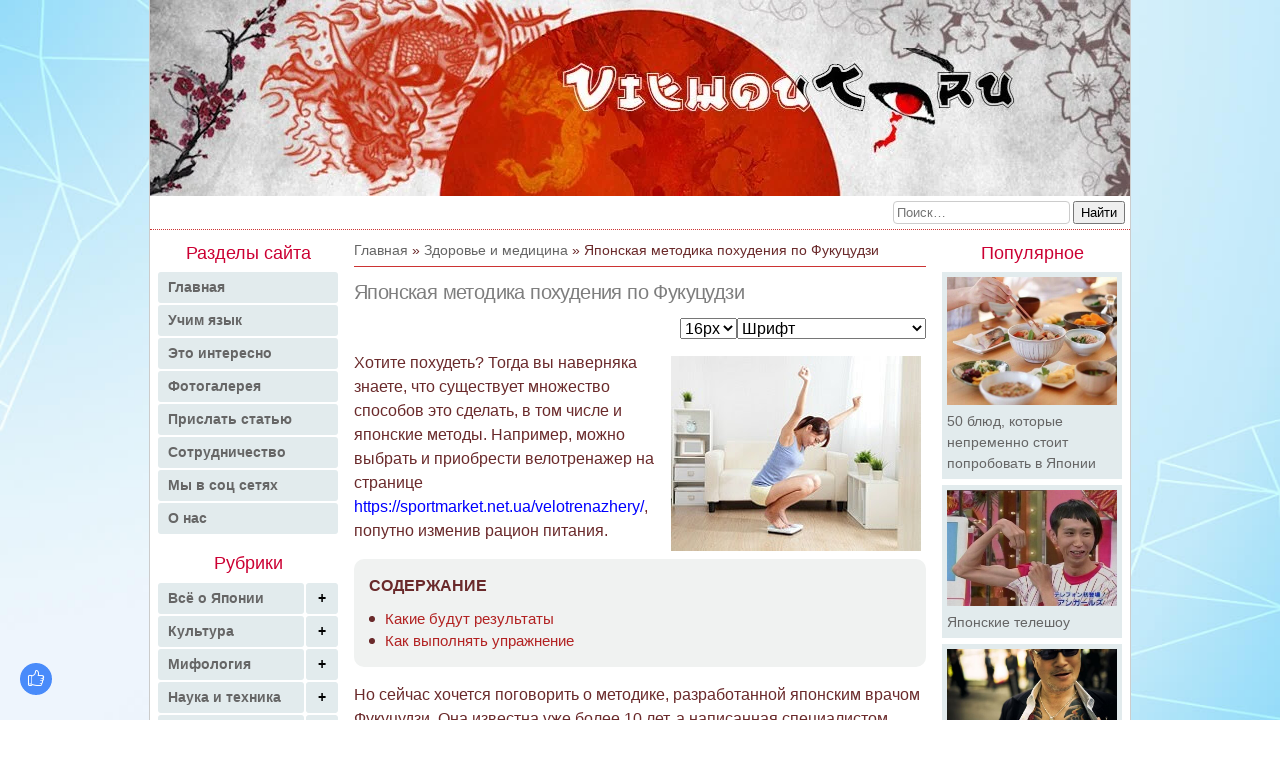

--- FILE ---
content_type: text/html; charset=UTF-8
request_url: https://viewout.ru/slimming_fukutsuji
body_size: 10176
content:
<!DOCTYPE html>
<html lang="ru">
 <head prefix="og: https://ogp.me/ns# article: https://ogp.me/ns/article#">
 <meta charset="UTF-8">
 <meta name="viewport" content="width=device-width, initial-scale=1">
 <title>Методика японского доктора Фукуцудзи для похудения</title>
 <meta name="description" content="Выполняя упражнение согласно методики японского доктора Фукуцудзи, в первую очередь результаты будут заметны в области живота и бедер. Кроме того, методика положительно влияет на осанку.">
 <meta name="keywords" content="Фукуцудзи, похудение, метод Фукуцудзи, здоровье">
 
 <link type="text/css" rel="stylesheet" href="/_st/my.css" />
 <link rel="stylesheet" href="/css/lazyYoutube.min.css">
 
	<link rel="stylesheet" href="/.s/src/base.min.css" />
	<link rel="stylesheet" href="/.s/src/layer7.min.css" />

	<script src="/.s/src/jquery-1.12.4.min.js"></script>
	
	<script src="/.s/src/uwnd.min.js?v=271722"></script>
	<link rel="stylesheet" href="/.s/src/ulightbox/ulightbox.min.css" />
	<script src="/.s/src/ulightbox/ulightbox.min.js"></script>
	<script>
/* --- UCOZ-JS-DATA --- */
window.uCoz = {"uLightboxType":1,"site":{"id":"6viewout","domain":"viewout.ru","host":"viewout.clan.su"},"country":"US","module":"news","language":"ru","ssid":"475134532754714133404","sign":{"5255":"Помощник","3125":"Закрыть","7253":"Начать слайд-шоу","7254":"Изменить размер","7251":"Запрошенный контент не может быть загружен. Пожалуйста, попробуйте позже.","5458":"Следующий","7287":"Перейти на страницу с фотографией.","7252":"Предыдущий"},"layerType":7};
/* --- UCOZ-JS-CODE --- */

		function eRateEntry(select, id, a = 65, mod = 'news', mark = +select.value, path = '', ajax, soc) {
			if (mod == 'shop') { path = `/${ id }/edit`; ajax = 2; }
			( !!select ? confirm(select.selectedOptions[0].textContent.trim() + '?') : true )
			&& _uPostForm('', { type:'POST', url:'/' + mod + path, data:{ a, id, mark, mod, ajax, ...soc } });
		}

		function updateRateControls(id, newRate) {
			let entryItem = self['entryID' + id] || self['comEnt' + id];
			let rateWrapper = entryItem.querySelector('.u-rate-wrapper');
			if (rateWrapper && newRate) rateWrapper.innerHTML = newRate;
			if (entryItem) entryItem.querySelectorAll('.u-rate-btn').forEach(btn => btn.remove())
		}
$(function() {
		$('#fCode').on('keyup', function(event) {
			try {checkSecure(); } catch(e) {}
		});
	});
	
function loginPopupForm(params = {}) { new _uWnd('LF', ' ', -250, -100, { closeonesc:1, resize:1 }, { url:'/index/40' + (params.urlParams ? '?'+params.urlParams : '') }) }
/* --- UCOZ-JS-END --- */
</script>

	<style>.UhideBlock{display:none; }</style>
	<script type="text/javascript">new Image().src = "//counter.yadro.ru/hit;noadsru?r"+escape(document.referrer)+(screen&&";s"+screen.width+"*"+screen.height+"*"+(screen.colorDepth||screen.pixelDepth))+";u"+escape(document.URL)+";"+Date.now();</script>
</head>
 <body>
 <script> document.oncopy = function () { var bodyElement = document.body; var selection = getSelection(); var href = document.location.href; var copyright = "<br><br>Источник: <a href='"+ href +"'>" + href + "</a>"; var text = selection + copyright; var divElement = document.createElement('div'); divElement.style.position = 'absolute'; divElement.style.left = '-99999px'; divElement.innerHTML = text; bodyElement.appendChild(divElement); selection.selectAllChildren(divElement); setTimeout(function() { bodyElement.removeChild(divElement); }, 0); }; </script>
 
 <svg style="display: none"><symbol id="icon-chevron-up" viewBox="0 0 28 28"><path d="M26.297 20.797l-2.594 2.578c-0.391 0.391-1.016 0.391-1.406 0l-8.297-8.297-8.297 8.297c-0.391 0.391-1.016 0.391-1.406 0l-2.594-2.578c-0.391-0.391-0.391-1.031 0-1.422l11.594-11.578c0.391-0.391 1.016-0.391 1.406 0l11.594 11.578c0.391 0.391 0.391 1.031 0 1.422z"></path></symbol></svg>
 <div class="container">
 <!--U1AHEADER1Z--><header>
 <a class="header" href="/">
 <picture>
 <source type="image/webp" 
 srcset="/img/header-480.webp 480w, /img/header-576.webp 576w, /img/header-768.webp 768w, /img/header-980.webp 980w"
 sizes="(max-width: 480px) 480px, (max-width: 576px) 576px, (max-width: 768px) 768px, 980px">
 <img class="header__logo"
 srcset="/img/header-480.jpg 480w, /img/header-576.jpg 576w, /img/header-768.jpg 768w, /img/header-980.jpg 980w"
 sizes="(max-width: 480px) 480px, (max-width: 576px) 576px, (max-width: 768px) 768px, 980px"
 src="/img/header-980.jpg" alt="viewout.ru">
 </picture>
 </a>
 <form onsubmit="this.sfSbm.disabled=true" method="get" action="/search/" class="search">
 <input name="q" maxlength="30" type="search" placeholder="Поиск&hellip;">
 <button name="sfSbm" type="submit">Найти</button>
 </form>
 <button class="nav-toggle" type="button">
Навигация
 <svg class="nav-toggle__icon icon"><use xlink:href="/img/icons.svg#icon-menu"></use></svg>
 </button>
 </header><!--/U1AHEADER1Z-->
 <div class="content">
 <main class="main">
 <ol itemscope itemtype="http://schema.org/BreadcrumbList" class="breadcrumbs">
 <li itemscope itemprop="itemListElement" itemtype="http://schema.org/ListItem">
 <a href="/" itemprop="item"><span itemprop="name">Главная</span></a>
 <meta itemprop="position" content="1">
 </li>
 <li itemscope itemprop="itemListElement" itemtype="http://schema.org/ListItem">
 <a itemprop="item" href="/news_health"><span itemprop="name">Здоровье и медицина</span></a>
 <meta itemprop="position" content="2">
 </li>
 <li>Японская методика похудения по Фукуцудзи</li>
 </ol>
 <div align="center">

<script>
window.yaContextCb.push(()=>{
 Ya.Context.AdvManager.render({
 "blockId": "R-A-672418-20",
 "renderTo": "yandex_rtb_R-A-672418-20"
 })
})
</script>
 </div>
 <article class="entry-post">
 <h1>Японская методика похудения по Фукуцудзи</h1>
 <div id="font-picker" class="font-picker"></div>
 
 <div class="entry-message"><p><span style="font-size:16px;"><img alt="Японская методика похудения по Фукуцудзи" src="/0003/slimming_fukutsuji_2018.jpg" style="margin: 5px; float: right; width: 250px; height: 195px;" />Хотите похудеть? Тогда вы наверняка знаете, что существует множество способов это сделать, в том числе и японские методы. Например, можно выбрать и приобрести велотренажер на странице <a href="https://sportmarket.net.ua/velotrenazhery/"><span style="color: rgb(0, 0, 255);">https://sportmarket.net.ua/velotrenazhery/</span></a>, попутно изменив рацион питания.</span></p>

<p><span style="font-size:16px;">Но сейчас хочется поговорить о методике, разработанной японским врачом Фукуцудзи. Она известна уже более 10 лет, а написанная специалистом книга стала бестселлером в Стране восходящего солнца. Главной особенностью данной методики является тот факт, что она позволяет похудеть, не вставая с места, причем в прямом смысле этого слова.</span></p>

<h2>Какие будут результаты</h2>

<p><span style="font-size:16px;">В первую очередь влияние будет заметно в области живота и бедер. Кроме того, методика положительно влияет на осанку. Это очень важно в условиях современного мира, где среднестатистический человек вынужден проводить солидную часть дня в сидячем положении.</span></p>

<p style="text-align: center;"><span style="font-size:16px;"><img alt="Японская методика похудения по Фукуцудзи" src="/0003/valik_pod_spinu.jpg" style="margin: 5px; width: 500px; height: 250px;" /></span></p>

<h2>Как выполнять упражнение</h2>

<p><span style="font-size:16px;">Для начала занятий вам не понадобится куда-то идти или ехать. Достаточно лечь на жесткую поверхность, то есть, на пол в любой из комнат своего жилища. </span></p>

<p><span style="font-size:16px;">Поверхность получилась слишком жесткой? В таком случае воспользуйтесь гимнастическим ковриком, который можно найти в любом магазине спортивного инвентаря.</span></p>

<p><span style="font-size:16px;">А вот последовательность выполнения упражнения, лежащего в основе методики доктора Фукуцудзи:</span></p>

<ol>
 <li><span style="font-size:16px;">Скатайте валик из полотенца (диаметр валика должен быть равен примерно 10 сантиметрам) и положите его под спину точно под пупком. Правильное расположение валика очень важно &ndash; без этого упражнение не будет настолько эффективным.</span></li>
 <li><span style="font-size:16px;">Расположите ноги так, чтобы пятки находились в 20 сантиметрах друг от друга, а большие пальцы соприкасались.</span></li>
 <li><span style="font-size:16px;">Вытяните руки вверх, расположив их ладонями вниз, и соедините мизинцы, как ранее сделали это с большими пальцами на ногах.</span></li>
 <li><span style="font-size:16px;">Находитесь в таком положении 5 минут. Можете завести таймер и включить музыку (отдавайте предпочтение классике или просто композициям со спокойным темпом).</span></li>
 <li><span style="font-size:16px;">Повернитесь на бок и аккуратно вставайте. Ни в коем случае не вскакивайте с места, как только услышите таймер &ndash; вы можете повредить мышцы.</span></li>
</ol>

<p><span style="font-size:16px;">Несмотря на кажущуюся простоту упражнения, выдержать первые 5 минут может быть достаточно затруднительно. Но если вы справитесь с желанием все бросить, в дальнейшем результаты будут становиться все лучше и лучше (появятся силы на несколько подходов), а тело придет в форму.</span></p>

<p><span style="font-size:16px;"><img alt="Методика японского доктора Фукуцудзи для похудения" src="/0003/metodika_japonskogo_doktora_fukucudzi_dlja_pokhude.jpg" style="margin: 5px; width: 100%;" /></span></p>

<p><span style="font-size:16px;">Упражнение, к слову, можно выполнять как утром, так и вечером. Все зависит от вашего графика и сформировавшихся привычек.</span></p>

<p><span style="font-size:16px;">Будьте здоровы и счастливы!</span></p>

<iframe width="100%" height="420" src="https://www.youtube.com/embed/Vx1dCtIj3Fo" title="Метод Фукуцудзи" frameborder="0" allow="accelerometer; autoplay; clipboard-write; encrypted-media; gyroscope; picture-in-picture" allowfullscreen></iframe>

<p><a href="http://viewout.ru/news/aromaterapija_v_japonii/2016-08-19-1788">&lt;Ароматерапия в Японии</a></p>

<p style="text-align: right;"><a href="http://viewout.ru/dentistry-in-japan">Стоматологическое лечение в Японии&gt;</a></p></div>
 <script src="/js/font-picker.js"></script>
 
 <div id="material-nav">
<div><li class="uRelatedEntry"><a href="/news/aromaterapija_v_japonii/2016-08-19-1788">Ароматерапия в Японии</a></li></div>
<div><li class="uRelatedEntry"><a href="/dentistry-in-japan">Стоматологическое лечение в Японии</a></li></div>
</div>
 
 <footer class="post-details">
 <ul class="details-list">
 
 
 <li>Добавлено: 12.04.2018</li>
 <li>Автор: <a rel="nofollow" href="/index/8-323">Tengu</a> </li>
 <li>Просмотров: 3380</li>
 <li>Теги: <noindex><a href="/search/%D0%BF%D0%BE%D1%85%D1%83%D0%B4%D0%B5%D0%BD%D0%B8%D0%B5/" rel="nofollow" class="eTag">похудение</a>, <a href="/search/%D0%B7%D0%B4%D0%BE%D1%80%D0%BE%D0%B2%D1%8C%D0%B5/" rel="nofollow" class="eTag">здоровье</a>, <a href="/search/%D0%A4%D1%83%D0%BA%D1%83%D1%86%D1%83%D0%B4%D0%B7%D0%B8/" rel="nofollow" class="eTag">Фукуцудзи</a>, <a href="/search/%D0%BC%D0%B5%D1%82%D0%BE%D0%B4%20%D0%A4%D1%83%D0%BA%D1%83%D1%86%D1%83%D0%B4%D0%B7%D0%B8/" rel="nofollow" class="eTag">метод Фукуцудзи</a></noindex></li>
 </ul>
 </footer>
 </article>
 

 <section class="related-entries">
 
 <p class="ob-title">&nbsp;Другие статьи по теме:</p>
 <ul class="uRelatedEntries"><li class="uRelatedEntry"><a href="/news/japan_glass/2012-04-22-58">Худейте с помощью новых японских очков</a></li><li class="uRelatedEntry"><a href="/news/sekret_vostoka/2013-08-06-500">Секрет Востока</a></li><li class="uRelatedEntry"><a href="/news/japonskaja_dieta_khudejte_pravilno/2014-06-12-989">Японская диета – худейте правильно</a></li><li class="uRelatedEntry"><a href="/news/eshhe_5_minutochek/2014-07-09-1025">Еще 5 минуточек</a></li><li class="uRelatedEntry"><a href="/news/v_chem_sekret_japonskogo_dolgoletija/2014-09-10-1104">В чем секрет японского долголетия?</a></li></ul>
 </section>
<!-- uSocial -->
<script async src="https://usocial.pro/usocial/usocial.js?uid=164e5b0893f58679&v=6.1.5" data-script="usocial" charset="utf-8"></script>
<div class="uSocial-Share" data-pid="4ded8242440f0ecfdbcf3a1bab21a54c" data-type="share" data-options="round-rect,style1,default,left,slide-up,size32,eachCounter1,eachCounter-right,counter1,counter-after,mobile_position_right" data-social="vk,ok,pinterest,telegram,wa,print,bookmarks,mail,tumblr"></div>
<!-- /uSocial -->
 

<script>
window.yaContextCb.push(()=>{
 Ya.Context.AdvManager.render({
 "blockId": "R-A-672418-18",
 "renderTo": "yandex_rtb_R-A-672418-18",
 "type": "feed"
 })
})
</script>

 </main>
 <!--U1CLEFTER1Z--><aside class="sidebar sidebar-left">
 <div class="site-nav">
 <button class="site-nav__close" type="button">
 <svg class="icon"><use xlink:href="/img/icons.svg#icon-cross"></use></svg>
 </button>
 <div class="site-nav__inner">
 <div class="widget">
 <p class="widget-title">Разделы сайта</p>
 <nav>
 <ul class="nav main-nav">
 <li class="nav__item"><a class="nav__link" href="/">Главная</a></li>
 <li class="nav__item"><a class="nav__link" href="/publ/">Учим язык</a></li>
 <li class="nav__item"><a class="nav__link" href="/load/">Это интересно</a></li>
 <li class="nav__item"><a class="nav__link" href="/photo/">Фотогалерея</a></li>
 <li class="nav__item"><a class="nav__link" href="/prislat-statyu-ili-vopros">Прислать статью</a></li>
 <li class="nav__item"><a class="nav__link" href="/reklama">Сотрудничество</a></li>
 <li class="nav__item"><a class="nav__link" href="/my-v-socsetyax">Мы в соц сетях</a></li>
 <li class="nav__item"><a class="nav__link" href="/o-nas">О нас</a></li>
 </ul>
 </nav>
 </div>
 
 
 <div class="widget">
 <p class="widget-title">Рубрики</p>
 <nav>
 <ul class="nav cat-nav">
 <li class="nav__item">
 <button class="nav__dropdown" type="button"></button>
 <a class="nav__link" href="/news/japan/1-0-2">Всё о Японии</a>
 <ul class="nav__subnav">
 <li class="nav__item"><a class="nav__link" href="/news/dom_i_byt/1-0-27">Дом и быт</a></li>
 <li class="nav__item"><a class="nav__link" href="/news/zhivotnye/1-0-26">Животные</a></li>
 <li class="nav__item"><a class="nav__link" href="/made-in-japan">Сделано в Японии</a></li>
 <li class="nav__item"><a class="nav__link" href="/news/japonskoe_video/1-0-5">Видеоматериалы</a></li>
 <li class="nav__item"><a class="nav__link" href="/news/fotografii/1-0-7">Фотографии</a></li>
 </ul>
 </li>
 <li class="nav__item">
 <button class="nav__dropdown" type="button"></button>
 <a class="nav__link" href="/news/kultura/1-0-24">Культура</a>
 <ul class="nav__subnav">
 <li class="nav__item"><a class="nav__link" href="/news/anime/1-0-6">Аниме</a></li>
 <li class="nav__item"><a class="nav__link" href="/news/manga/1-0-9">Манга</a></li>
 <li class="nav__item"><a class="nav__link" href="/cosplay">Косплей</a></li>
 <li class="nav__item"><a class="nav__link" href="/news/filmy/1-0-15">Кинематограф</a></li>
 <li class="nav__item">
 <button class="nav__dropdown" type="button"></button>
 <a class="nav__link" href="/news/music/1-0-10">Музыка</a>
 <ul class="nav__subnav">
 <li class="nav__item"><a class="nav__link" href="/news/vocaloid/1-0-12">Вокалоиды</a></li>
 </ul>
 </li>
 <li class="nav__item"><a class="nav__link" href="/news/iskusstvo_tatu/1-0-28">Искусство тату</a></li>
 <li class="nav__item"><a class="nav__link" href="/news/nehckeh/1-0-3">Нэцкэ</a></li>
 </ul>
 </li>
 <li class="nav__item">
 <button class="nav__dropdown" type="button"></button>
 <a class="nav__link" href="/news/mifologija/1-0-29">Мифология</a>
 <ul class="nav__subnav">
 <li class="nav__item"><a class="nav__link" href="/news/gorodskie_legendy/1-0-30">Городские легенды</a></li>
 </ul>
 </li>
 <li class="nav__item">
 <button class="nav__dropdown" type="button"></button>
 <a class="nav__link" href="/news/nauka_i_tekhnika/1-0-21">Наука и техника</a>
 <ul class="nav__subnav">
 <li class="nav__item"><a class="nav__link" href="/news/avtomobili/1-0-19">Авто и мото</a></li>
 </ul>
 </li>
 <li class="nav__item">
 <button class="nav__dropdown" type="button"></button>
 <a class="nav__link" href="/news/novosti_iz_japonii/1-0-4">Новости Японии</a>
 <ul class="nav__subnav">
 <li class="nav__item"><a class="nav__link" href="/news/japonija_rossija/1-0-18">Япония-Россия</a></li>
 </ul>
 </li>
 <li class="nav__item">
 <button class="nav__dropdown" type="button"></button>
 <a class="nav__link" href="/news/obshhestvo/1-0-23">Общество и люди</a>
 <ul class="nav__subnav">
 <li class="nav__item"><a class="nav__link" href="/news/izvestnye_japoncy/1-0-16">Известные японцы</a></li>
 <li class="nav__item"><a class="nav__link" href="/news_health">Здоровье и медицина</a></li>
 <li class="nav__item"><a class="nav__link" href="/news/obychai_i_tradicii/1-0-22">Традиции</a></li>
 <li class="nav__item"><a class="nav__link" href="/news/jakudza/1-0-17">Якудза</a></li>
 </ul>
 </li>
 <li class="nav__item"><a class="nav__link" href="/news/put_voina/1-0-31">Путь воина</a></li>
 <li class="nav__item">
 <button class="nav__dropdown" type="button"></button>
 <a class="nav__link" href="/news/sport/1-0-33">Спорт</a>
 <ul class="nav__subnav">
 <li class="nav__item"><a class="nav__link" href="/news/martial_arts/1-0-13">Единоборства</a></li>
 </ul>
 </li>
 <li class="nav__item">
 <button class="nav__dropdown" type="button"></button>
 <a class="nav__link" href="/news/razvlechenija_i_khobbi/1-0-25">Досуг</a>
 <ul class="nav__subnav">
 <li class="nav__item"><a class="nav__link" href="/news/japan_games/1-0-8">Игры от японцев</a></li>
 </ul>
 </li>
 <li class="nav__item"><a class="nav__link" href="/news/pamjatka_turista/1-0-14">Памятка туриста</a></li>
 <li class="nav__item"><a class="nav__link" href="/news/japonskaja_kukhnja/1-0-20">Японская кухня</a></li>
 <li class="nav__item">
 <button class="nav__dropdown" type="button"></button>
 <a class="nav__link" href="/news/cite_news/1-0-1">Новости сайта</a>
 <ul class="nav__subnav">
 <li class="nav__item"><a class="nav__link" href="/news/videoblog/1-0-11">Наш блог</a></li>
 <li class="nav__item"><a class="nav__link" href="/blog">Бложик</a></li>
 </ul>
 </li>
 </ul>
 </nav>
 </div>
 
 
 
 </div>
 </div>
 
 <div class="widget m-md-hide">
 <p class="widget-title">Учим японский язык</p>
 <ul class="blog-widget"><li><a href="https://viewout.ru/publ/japonskij_alfavit/1-1-0-1">Японский алфавит с переводом на русский</a></li><li><a href="https://viewout.ru/hello_in_japanese">Приветствие по-японски: различные варианты</a></li><li><a href="https://viewout.ru/top-5-most-offensive-japanese-swear-words">5 самых оскорбительных японских ругательств</a></li><li><a href="https://viewout.ru/i_love_you_in_japanese">«Я тебя люблю» на японском языке</a></li><li><a href="https://viewout.ru/arigato">Как сказать «спасибо» по-японски</a></li></ul>
 </div>
 
 
 
 
 <div class="widget widget_theme_light m-md-hide">
 <script>function pollnow019(){document.getElementById('PlBtn019').disabled=true;_uPostForm('pollform019',{url:'/poll/',type:'POST'});}function polll019(id,i){_uPostForm('',{url:'/poll/'+id+'-1-'+i+'-019',type:'GET'});}</script><div id="pollBlock019"><div class="poll">
<div class="poll__question">Кто по вашему мнению сильнее?</div>
<div class="poll__answers"><div class="answer"><a class="answLink" href="javascript:;" rel="nofollow" onclick="polll019('2','1');return false;">Ниндзя</a></div>
<div class="answer"><a class="answLink" href="javascript:;" rel="nofollow" onclick="polll019('2','2');return false;">Самурай</a></div>
<div class="answer"><a class="answLink" href="javascript:;" rel="nofollow" onclick="polll019('2','3');return false;">Викинг</a></div>
<div class="answer"><a class="answLink" href="javascript:;" rel="nofollow" onclick="polll019('2','4');return false;">Казак</a></div>
</div>
<div class="poll__total">Всего проголосовало: <b>503</b></div>
</div></div>
 </div>
 
 
 <div class="widget m-md-hide">
 <script type="text/javascript" src="https://vk.com/js/api/openapi.js?168"></script>

<!-- Put this div tag to the place, where the Group block will be -->
<div id="vk_groups"></div>
<script type="text/javascript">
 VK.Widgets.Group("vk_groups", {mode: 3, width: 180, height: 400, color1: "FFFFFF", color2: "000000", color3: "5181B8"}, 41497214);
</script>
 </div>
 <hr>
<a href="https://t.me/viewout" rel="nofollow" target="_blank"><img alt="наш телеграм канал" title="наш телеграм канал" src="/00002/tg.jpg" style="border-width: 1px; border-style: solid;" /></a>
 <hr>
 
 <div class="widget sticky">

<script>
window.yaContextCb.push(()=>{
 Ya.Context.AdvManager.render({
 "blockId": "R-A-672418-21",
 "renderTo": "yandex_rtb_R-A-672418-21"
 })
})
</script>
 
</aside><!--/U1CLEFTER1Z-->
 <!--U1DRIGHTER1Z--><aside class="sidebar sidebar-right">
 
 <div class="widget m-md-hide">
 <div align="center">
 </div> 
 <p class="widget-title">Популярное</p>
 <ul class="top-widget"><li><a href="https://viewout.ru/top-50-japanese-dishes"> <img src="https://viewout.ru/_nw/21/65326415.jpg" alt="50 блюд, которые непременно стоит попробовать в Японии" loading="lazy">50 блюд, которые непременно стоит попробовать в Японии</a> </li><li><a href="https://viewout.ru/news/japanese_game_show/2011-10-26-13"> <img src="https://viewout.ru/_nw/0/12752340.jpg" alt="Японские телешоу" loading="lazy">Японские телешоу</a> </li><li><a href="https://viewout.ru/news/yakuza/2012-02-18-44"> <img src="https://viewout.ru/_nw/0/37673545.jpg" alt="Якудза - кто они?" loading="lazy">Якудза - кто они?</a> </li><li><a href="https://viewout.ru/news/ulybchivoe_voploshhenie_zla_jandehreh/2013-02-10-267"> <img src="https://viewout.ru/_nw/2/68159943.jpg" alt="Яндэрэ - улыбчивое воплощение зла" loading="lazy">Яндэрэ - улыбчивое воплощение зла</a> </li><li><a href="https://viewout.ru/news/naselenie_japonii/2014-02-08-801"> <img src="https://viewout.ru/_nw/8/88313419.jpg" alt="Население Японии" loading="lazy">Население Японии</a> </li><li><a href="https://viewout.ru/news/formaty_anime/2013-01-06-231"> <img src="https://viewout.ru/_nw/2/94301538.jpg" alt="Форматы аниме" loading="lazy">Форматы аниме</a> </li><li><a href="https://viewout.ru/news/netsuke/2011-10-12-8"> <img src="https://viewout.ru/_nw/0/62759166.jpg" alt="Нэцкэ - что это такое?" loading="lazy">Нэцкэ - что это такое?</a> </li><li><a href="https://viewout.ru/news/interesnye_fakty_o_samurajakh/2012-09-11-143"> <img src="https://viewout.ru/_nw/1/99647091.jpg" alt="Факты про самураев" loading="lazy">Факты про самураев</a> </li><li><a href="https://viewout.ru/news/japonskaja_reklama/2011-11-06-16"> <img src="https://viewout.ru/_nw/0/98790367.jpg" alt="Японская реклама" loading="lazy">Японская реклама</a> </li><li><a href="https://viewout.ru/onigiri_how_to_make"> <img src="https://viewout.ru/_nw/20/03231686.jpg" alt="Онигири - шарики из риса" loading="lazy">Онигири - шарики из риса</a> </li><li><a href="https://viewout.ru/news/igra_na_vyzhivanie/2012-09-13-144"> <img src="https://viewout.ru/_nw/1/83462036.jpg" alt="Игра на выживание" loading="lazy">Игра на выживание</a> </li><li><a href="https://viewout.ru/news/sen_to_chihiro_no_kamikakushi/2012-10-02-159"> <img src="https://viewout.ru/_nw/1/68832469.jpg" alt="Золотая классика №2. Унесенные призраками" loading="lazy">Золотая классика №2. Унесенные призраками</a> </li><li><a href="https://viewout.ru/japan"> <img src="https://viewout.ru/_nw/20/77103453.jpg" alt="Япония - краткая информация о стране" loading="lazy">Япония - краткая информация о стране</a> </li></ul>
 </div>
 <hr>

</aside><!--/U1DRIGHTER1Z-->
 </div>
 <!--U1BFOOTER1Z--><footer class="footer">
 <p><span style="color:#000000;">Вся информация и ссылки представлены в ознакомительных целях и не являются рекомендациями и/или рекламой.</span></p>
 <p><span style="color:#000000;">При копировании материалов активная ссылка на первоисточник обязательна | Copyright ViewOut © 2011-2025</span></p>
 <p><span style="color:#000000;"><noindex><a href="http://viewout.ru/pravoobladatelyam">Правообладателям</a> | <a href="http://viewout.ru/privacy">Политика конфидециальности</a></noindex></span></p> 
 <!-- 048136772f4dae5d -->
 <ul class="counters">
 <li>
 <!-- Yandex.Metrika informer -->
<a href="https://metrika.yandex.ru/stat/?id=10155748&amp;from=informer"
target="_blank" rel="nofollow"><img src="https://informer.yandex.ru/informer/10155748/3_0_FFFFFFFF_EFEFEFFF_0_uniques"
style="width:88px; height:31px; border:0;" alt="Яндекс.Метрика" title="Яндекс.Метрика: данные за сегодня (просмотры, визиты и уникальные посетители)" class="ym-advanced-informer" data-cid="10155748" data-lang="ru" /></a>
<!-- /Yandex.Metrika informer -->

<!-- Yandex.Metrika counter -->
<script type="text/javascript" >
 (function (d, w, c) {
 (w[c] = w[c] || []).push(function() {
 try {
 w.yaCounter10155748 = new Ya.Metrika({
 id:10155748,
 clickmap:true,
 trackLinks:true,
 accurateTrackBounce:true
 });
 } catch(e) { }
 });

 var n = d.getElementsByTagName("script")[0],
 x = "https://mc.yandex.ru/metrika/watch.js",
 s = d.createElement("script"),
 f = function () { n.parentNode.insertBefore(s, n); };
 for (var i = 0; i < document.scripts.length; i++) {
 if (document.scripts[i].src === x) { return; }
 }
 s.type = "text/javascript";
 s.async = true;
 s.src = x;

 if (w.opera == "[object Opera]") {
 d.addEventListener("DOMContentLoaded", f, false);
 } else { f(); }
 })(document, window, "yandex_metrika_callbacks");
</script>
<noscript><div><img src="https://mc.yandex.ru/watch/10155748" style="position:absolute; left:-9999px;" alt="" /></div></noscript>
<!-- /Yandex.Metrika counter -->
 </li>
 
 <li>
 </li>
 
 </ul>
</footer>
<a id="to-top" href="#" title="Наверх"><svg class="icon icon-chevron-up"><use xlink:href="#icon-chevron-up"></use></svg></a>

<script type="application/ld+json">
 {
 "@context" : "http://schema.org",
 "@type" : "Organization",
 "name" : "Взгляд изнутри - Япония, как она есть",
 "url" : "http://viewout.ru/",
 "sameAs" : [
 "https://vk.com/vzglyadiznytri"
 ]
 }
</script>

<script src="/js/scripts.js"></script><!--/U1BFOOTER1Z-->
 </div>
 <script src="/js/anchors.min.js" defer></script>
 <script src="/js/lazyYoutube.js" defer></script>
 </body>
</html>
<!-- 0.08092 (s724) -->

--- FILE ---
content_type: text/css
request_url: https://viewout.ru/_st/my.css
body_size: 3914
content:
button:not(:disabled),[type=button]:not(:disabled),[type=reset]:not(:disabled),[type=submit]:not(:disabled){cursor:pointer}
.searchform td{display:inline-block}
.queryField{width:auto!important}
#sFltLst{background:#fff;border:1px solid #999}
.allEntriesTable{margin:-5px}
.allEntriesTable li{padding:5px;box-sizing:border-box}
iframe,img{max-width:100%}
.container,body{min-height:100vh}
.container,.footer{-webkit-box-orient:vertical;-webkit-box-direction:normal}
.text-center{text-align:center}
.table-responsive{display:block;width:100%;overflow-x:auto;-webkit-overflow-scrolling:touch;-ms-overflow-style:-ms-autohiding-scrollbar}
html{-webkit-text-size-adjust:100%;-ms-text-size-adjust:100%;-ms-overflow-style:scrollbar;-webkit-tap-highlight-color:transparent}
.post-message,.post-title{overflow:hidden}
article,aside,dialog,figcaption,figure,footer,header,hgroup,main,nav,section{display:block}
[type=search]{outline-offset:-2px;-webkit-appearance:none}
[type=search]::-webkit-search-cancel-button,[type=search]::-webkit-search-decoration{-webkit-appearance:none}
h1,h2,h3,h4,h5,h6{font-weight:400;margin-top:0;margin-bottom:.5rem;letter-spacing:-0.03em;}
h1{font-size:20px}
h2{font-size:18px}
h3{font-size:16px}
h4{font-size:14px}
p{margin-top:0;margin-bottom:1rem}
body{color:#6a2a2b;margin:0;background:url(/img/bg.jpg) center / cover no-repeat fixed;font:16px/1.5 'Arial',sans-serif}
a{color:#666;text-decoration:none}
.entry-post a:hover,.post-title a{text-decoration:underline}
a:hover{color:#C33}
img{height:auto}
input[type=password],input[type=search],input[type=text],textarea{border:1px solid #ccc;padding:3px;border-radius:4px;background:#fff;-webkit-box-sizing:border-box;box-sizing:border-box}
input[type=password]:focus,input[type=search]:focus,input[type=text]:focus,textarea:focus{border-color:#C33;outline:0}
.sticky{position:sticky;top:10px}
.container{max-width:980px;background:#fff;border-left:1px solid #ccc;border-right:1px solid #ccc;margin:0 auto;display:-webkit-box;display:-ms-flexbox;display:flex;-ms-flex-direction:column;flex-direction:column}
.header{display:block;position:relative;padding-bottom:42%}
.header__logo{width:100%;height:100%;display:block;object-fit:cover;position:absolute}
.search{border-bottom:1px dotted #C33;padding:5px;text-align:right;display:-webkit-box;display:-ms-flexbox;display:flex;-ms-flex-item-align:end;align-self:flex-end;-webkit-box-pack:end;-ms-flex-pack:end;justify-content:flex-end}
.about-page,.footer,.u-star-rating-30,.widget-title{text-align:center}
.search button{margin-left:3px}
.content{padding:10px 8px;display:grid;grid-gap:1rem;gap:1rem}
.sidebar{font-size:0.875rem}
.widget_theme_light{background-color:#FFFAFA}
.widget:not(:first-child){margin-top:1rem}
.widget-title{color:#C03;font-size:1.125rem;margin:0 0 0.3em}
.categories a{font-weight:700;display:block}
.ob-title{color:#C03;font-size:1.3rem;}

.dropdown{display:-webkit-box;display:-ms-flexbox;display:flex}
.dropdown > a{-webkit-box-flex:1;-ms-flex-positive:1;flex-grow:1}
.blog-widget,.categories,.nav,.top-widget{margin:0;padding:0;list-style:none}

.nav-toggle{width:100%;display:flex;align-items:center;justify-content:space-between;background-color:#6a2a2b;color:#fff;border:none;padding:.5rem 1.5rem;font-size:1rem;cursor:pointer;font-weight:700}
.nav-toggle__icon{font-size:1.5rem;flex-shrink:0;margin-left:.75rem}
@media (min-width: 768px) {
.nav-toggle{display:none}
}

.site-nav{position:fixed;top:0;left:0;width:100%;height:100%;background-color:#fff;overflow-y:auto;left:-100%;z-index:9999;transition:left .3s,visibility .3s;visibility:hidden}
.site-nav_open{left:0;visibility:visible;transition-delay:0}
.site-nav__inner{padding:1rem}
.site-nav__close{width:2.5rem;height:2.5rem;flex-shrink:0;padding:0;border:none;background-color:transparent;display:flex;align-items:center;justify-content:center;font-size:1.5rem;position:absolute;top:0;right:0;z-index:1}
@media (min-width: 768px) {
.site-nav{height:auto;position:static;background-color:transparent;transform:none;transition:none;visibility:visible}
.site-nav__inner{padding:0}
.site-nav__close{display:none}
}

.nav__item{display:flex;flex-wrap:wrap;font-weight:700}
.nav__item:not(:last-child){margin-bottom:.125rem}
.nav__dropdown{font:inherit;border-radius:.1875rem;padding:0;background-color:#E2EBED;margin-left:2px;display:flex;align-items:center;justify-content:center;width:2rem;flex-shrink:0;border:none}
.nav__dropdown::after{content:'+'}
.nav__dropdown_active::after{content:'-'}
.nav__link{display:block;background-color:#e2ebed;padding:.3125rem .625rem;border-radius:.1875rem;width:100%;box-sizing:border-box}
.nav__link:hover{border-left:.1875rem solid #e32769;padding-left:.4375rem}
.nav__dropdown+.nav__link{width:calc(100% - 2rem - 2px);order:-1}
.nav__subnav{margin:2px 0 0 20px;padding:0;list-style:none;flex-grow:1}
.nav__item:not(.nav__item_open)>.nav__subnav{display:none}

.categories a{padding:2px 0}
.blog-widget li{position:relative;padding-left:10px;border-bottom:1px solid #D7D7D7;padding-bottom:5px;margin-bottom:5px}
.about-page,.breadcrumbs{border-bottom:1px solid #C33}
.blog-widget li::before{content:"•";position:absolute;left:0;top:50%;-webkit-transform:translateY(-50%);transform:translateY(-50%)}
.top-widget{display:-webkit-box;display:-ms-flexbox;display:flex;-ms-flex-wrap:wrap;flex-wrap:wrap;margin:-3px}
.top-widget li{-webkit-box-flex:0;-ms-flex:0 0 50%;flex:0 0 50%;max-width:50%;padding:3px;-webkit-box-sizing:border-box;box-sizing:border-box}
.top-widget a{background:#E2EBED;padding:5px;display:block;height:100%;-webkit-box-sizing:border-box;box-sizing:border-box}
.top-widget a:hover{background:#A6ABAD;border-left:2px solid #C33;padding-left:3px}
.top-widget img{width:100%}
.breadcrumbs{margin:0 0 10px;padding:0 0 5px;list-style:none;font-size:0.875rem}
.breadcrumbs li{display:inline-block}
.breadcrumbs li:not(:last-child)::after{content:' » '}
.about-page{font-size:17px;border-radius:10px;padding-bottom:6px;font-weight:700;margin-bottom:15px}
.entryReadAll,.entryReadAllLink{display:none}
.details-list,.footer{display:-webkit-box;display:-ms-flexbox}
.entry-post{overflow:hidden}
.entry-post h1{color:#7e7e7e}
.entry-post a{color:#B22222}
.post-photo{float:right;margin:5px 0 5px 5px;width:250px}
#vk_comments,.share42init{margin-top:15px}
#vk_comments,#vk_comments iframe{width:100%!important}
.related-entries{border:2px solid #6a2a2b;margin-top:20px;position:relative}
.related-entries h2{position:absolute;top:0;left:10px;-webkit-transform:translateY(-50%);transform:translateY(-50%);margin:0;background:#fff;padding:0 .5em}
.uRelatedEntries{list-style-image:url(/work/6667.png)}
.uRelatedEntries li{margin-bottom:5px}
.u-star-rating-30,.phtThumbs table{margin:0 auto!important}
.animate-wrap{display:flex;align-items:center}
.animate-wrap a{width:auto!important}
.post{margin-bottom:15px}
.post-title a{color:#7e7e7e}
.post-title a:hover{text-decoration:none;color:#555}
.post-details{background:#F6F6F6;padding:3px;font-size:11px;border-top:1px solid #DDD;border-bottom:1px solid #DDD;color:#666;margin-top:10px}
.details-list{margin:0;padding:0;list-style:none;display:flex;-ms-flex-wrap:wrap;flex-wrap:wrap}
.details-list li{padding:2px 0}
.details-list li:not(:last-child)::after{content:'|';margin:0 3px}
#pagesBlock1{margin:35px 0 15px}
.swchItemA{color:#f2f2f2;background:#236999}
.swchItem,.swchItemA{padding:8px 12px;border-radius:50px;font-size:11px}
.swchItem{color:#777;background:#f5f8fa}
.swchItem:hover{color:#000;background:#ecf2f6}
.footer{font-size:11px;min-height:48px;padding:1em 15px 0;background:url(/img/footer.jpg) center bottom / auto 158% no-repeat;display:flex;-ms-flex-direction:column;flex-direction:column;-webkit-box-pack:center;-ms-flex-pack:center;justify-content:center;position:relative}
.footer p{margin:0}
.counters{margin:0;padding:0;list-style:none;display:-webkit-box;display:-ms-flexbox;display:flex;position:absolute;left:15px;bottom:5px}
.counters li:not(:last-child){margin-right:5px}
#to-top{width:40px;height:40px;position:fixed;bottom:65px;right:65px;border-radius:50%;opacity:.5;background:rgba(0,0,0,.6);color:#fff;font-size:20px;-webkit-box-align:center;-ms-flex-align:center;align-items:center;-webkit-box-pack:center;-ms-flex-pack:center;justify-content:center;cursor:pointer;display:none;outline:0}
#to-top:hover{background:rgba(0,0,0,.8)}
#to-top.show{display:-webkit-box;display:-ms-flexbox;display:flex}
.icon{display:inline-block;width:1em;height:1em;stroke-width:0;stroke:currentColor;fill:currentColor}
@media(max-width:479px){.post-message img,.entry-post img{height:auto!important;display:block;margin:0 auto 5px!important;float:none!important}
}
@media (max-width:767px){.search input{width:100%}
 .counters,.search button{display:none}
 #to-top,.m-md-hide{display:none!important}
}
@media (min-width: 480px) {
 .header{padding-bottom:0}
 .header__logo{height:196px;position:static} 
}
@media (min-width:576px){
 .top-widget li{-webkit-box-flex:0;-ms-flex:0 0 33.333333%;flex:0 0 33.333333%;max-width:33.333333%}
 .footer{padding-top:40px;background-size:cover}
}
@media (min-width:768px){
 .content{display:flex}
 .sidebar{width:180px;flex-shrink:0}
 .main{flex-grow:1;margin:0 8px}
 .sidebar-left{order:-1}
 .top-widget li{-webkit-box-flex:0;-ms-flex:0 0 100%;flex:0 0 100%;max-width:100%}
 @supports (grid-area:auto) {
 .content{display:grid;grid-template-columns:minmax(0,180px) minmax(0,1fr) minmax(0,180px)}
 .main{grid-column-start:2;margin:0}
 .sidebar{width:auto}
 }
}
.font-size-picked span {font-size:inherit !important}
.font-size-picked h2{font-size:1.25rem}
.font-size-picked h3{font-size:1.125rem}
.font-size-picked h4{font-size:1rem}
.font-picker{margin:10px 0;text-align: right;}
.font-picker select{font-size:inherit;font-family:inherit}

.commFl{width:100%;margin:0}
textarea.commFl{resize:none}

.anchors{background-color:#f0f2f1;padding:15px;border-radius:10px;margin-bottom:1rem}
.anchors__title{text-transform:uppercase;font-weight:700;margin-bottom:10px}
.anchors-list{font-size:15px;margin:0;padding-left:20px;list-style:none;padding:0}
.anchors-list__item{display:flex;align-items:center}
.anchors-list__item::before{content:'';display:block;width:6px;height:6px;background-color:currentColor;border-radius:50%;margin-right:10px}

.cTop{margin-bottom:5px}
.cAvatar{float:left;margin:0 10px 5px 0}
.cMessage{overflow:hidden}
.cMessage img{vertical-align:top}

.poll__question{font-weight:bold;font-size:1rem;margin-bottom:.4em;text-align:center;color:#C03}
.poll__total{margin-top:.7rem}
.poll__answers .answer:not(:last-child){margin-bottom:.125rem}
.answLink{display:block;position:relative;min-height:1rem;font-weight:700;background-color:#e2ebed;padding:.3125rem .625rem .3125rem 2.25rem;border-radius:.1875rem}
.answLink::before{content:'';position:absolute;left:.625rem;top:50%;margin-top:-.5rem;display:block;width:1rem;height:1rem;background-color:#fff;border-radius:.2rem;margin-right:.5rem;box-shadow:inset 1px 1px 1px rgba(0,0,0,.2)}
.answLink:hover::before{background:#fff url("data:image/svg+xml,%3csvg xmlns='http://www.w3.org/2000/svg' viewBox='0 0 20 20'%3e%3cpath fill='none' stroke='%23C33' stroke-linecap='round' stroke-linejoin='round' stroke-width='3' d='M6 10l3 3l6-6'/%3e%3c/svg%3e") center / contain no-repeat;box-shadow:none;}
.answLink:hover{background-color:#ccd8db}
.poll .answer:not(:last-child){margin-bottom:7px}
.poll .answer>div:not(.iradio_square){margin-top:2px;padding:0!important;background-color:#eee;border-radius:5px}
.poll .answer>div:not(.iradio_square)>div{height:10px!important;-webkit-filter:saturate(2);filter:saturate(2);transition:all .3s ease-out;border-radius:10px}

#material-nav {
 display: flex;
 margin: 10px 0;
 justify-content: space-between;
}

#material-nav > div {
 width: 49%;
 text-align: center;
 padding: 0.5em 2em;
 border: transparent;
 box-shadow: 2px 2px 4px rgba(0,0,0,0.2);
 background: #bd0029;
 color: white;
 border-radius: 30px;
 cursor: pointer;
 font-size: 17px;
 display: flex;
 align-items: center;
 justify-content: center;
}

#material-nav a {
 display: inline-flex;
 width: 100%;
 height: 100%;
 color: inherit;
 text-decoration: none;
 align-items: center;
 justify-content: center;
 position: relative;
}

#material-nav > div:hover {
 background: rgb(2,0,36);
 background: linear-gradient(90deg, rgba(255,31,31,1) 0%, rgba(255,77,6,1) 100%);
}

#material-nav > div:first-child a::before {
 content: "\2190";
 position: absolute;
 left: -20px;
}

#material-nav div:last-child a::after {
 content: "\2192";
 position: absolute;
 right: -20px;
}

--- FILE ---
content_type: application/javascript
request_url: https://api.tumblr.com/v2/share/stats?url=https%3A%2F%2Fviewout.ru%2Fslimming_fukutsuji&callback=uSocialShare.uShare.CallbackRegistry.cb640697
body_size: 33
content:
uSocialShare.uShare.CallbackRegistry.cb640697({"meta":{"status":200,"msg":"OK"},"response":{"url":"https://viewout.ru/slimming_fukutsuji","note_count":0}});

--- FILE ---
content_type: application/javascript; charset=UTF-8
request_url: https://viewout.ru/js/anchors.min.js
body_size: 798
content:
!function(){var t=$(".entry-message"),e=t.find("p").first(),n=t.find(":header"),a=[];e.length&&n.length&&(n.each(function(t){this.id="custom-header-"+t,a.push({text:this.textContent,level:this.nodeName.substring(1)})}),function(){var t=$("<div/>",{class:"anchors"});$("<div/>",{text:"Содержание",class:"anchors__title"}).appendTo(t);for(var n=$("<ul/>",{class:"anchors-list"}).appendTo(t),s=0;s<a.length;s++){var o=$("<li/>",{class:"anchors-list__item",css:{paddingLeft:30*Math.max(0,a[s].level-2)+"px"}}).appendTo(n);$("<a/>",{text:a[s].text,href:"#custom-header-"+s,class:"anchors-list__link",click:function(t){var e,n=$(this).attr("href");t.preventDefault(),e=n,$([document.documentElement,document.body]).animate({scrollTop:$(e).offset().top-10},500)}}).appendTo(o)}e.after(t)}())}();

--- FILE ---
content_type: application/javascript; charset=UTF-8
request_url: https://viewout.ru/js/lazyYoutube.js
body_size: 814
content:
(function(){
	var youtube = document.getElementsByClassName('youtube');

	for (var i = 0; i < youtube.length; i++) {
		var source = "https://i.ytimg.com/vi/"+ youtube[i].dataset.embed +"/hqdefault.jpg",
			image = new Image();

		image.className = 'youtube__thumbnail';
		image.addEventListener( "load", function() {
			youtube[i].appendChild( image );
		}(i));
		image.src = source;

		youtube[i].addEventListener( "click", function() {
			var iframe = document.createElement( "iframe" );
			iframe.className = 'youtube__iframe';
			iframe.setAttribute( "frameborder", "0" );
			iframe.setAttribute( "allowfullscreen", "" );
			iframe.setAttribute( "src", "https://www.youtube.com/embed/"+ this.dataset.embed +"?rel=0&showinfo=0&autoplay=1" );
			this.innerHTML = "";
			this.appendChild( iframe );
		});
	}
})();

--- FILE ---
content_type: application/javascript; charset=UTF-8
request_url: https://viewout.ru/js/scripts.js
body_size: 3366
content:
;(function(e) {
    var matches = e.matches || e.matchesSelector || e.webkitMatchesSelector || e.mozMatchesSelector || e.msMatchesSelector || e.oMatchesSelector;
    !matches ? (e.matches = e.matchesSelector = function matches(selector) {
        var matches = document.querySelectorAll(selector);
        var th = this;
        return Array.prototype.some.call(matches, function(e) {
            return e === th;
        });
    }) : (e.matches = e.matchesSelector = matches);
})(Element.prototype);

if (window.NodeList && !NodeList.prototype.forEach) {
   NodeList.prototype.forEach = Array.prototype.forEach;
}

(function() {
	var topBtn = document.getElementById('to-top');
	var nav = document.querySelectorAll('.nav');
	var images = document.querySelectorAll('.entry-post img:not(.no-lightbox)');

	function toggleNav() {
		this.classList.toggle('nav__dropdown_active');
		this.parentNode.classList.toggle('nav__item_open');
	}

	function scrollUp() {
		var scrollTo = 0;
		var _window = window,
			performance = _window.performance,
			requestAnimationFrame = _window.requestAnimationFrame;

		if (typeof performance === 'undefined' || typeof requestAnimationFrame === 'undefined') {
			return setScrollTop(scrollTo);
		}

		var start = performance.now();
		var initScrollTop = getScrollTop();
		var pxsToScrollBy = initScrollTop - scrollTo;
		requestAnimationFrame(step);

		function step(timestamp) {
			var progress = Math.min((timestamp - start) / 300, 1);
			setScrollTop(initScrollTop - Math.round(inOutSine(progress) * pxsToScrollBy));

			if (progress < 1) {
				requestAnimationFrame(step);
			}
		}
	}

	function setScrollTop(value) {
		document.body.scrollTop = value;

		if (document.documentElement) {
			document.documentElement.scrollTop = value;
		}
	}

	document.addEventListener('scroll', function() {
		(getScrollTop() >= 100) ? topBtn.className = 'show': topBtn.className = '';
	});

	function getScrollTop() {
		return document.body.scrollTop || document.documentElement && document.documentElement.scrollTop || 0;
	}

	function inOutSine(n) {
		return 0.5 * (1 - Math.cos(Math.PI * n));
	}

	topBtn.addEventListener('click', function (event) {
		event.preventDefault();
		scrollUp();
	});

	images.forEach(function(el, i){
		var link = document.createElement('a');
		link.href = el.src;
		link.className = 'ulightbox';

		el.parentNode.insertBefore(link, el);
		link.appendChild(el);
	});

	nav.forEach(function(item){
		item.addEventListener('click', function(e) {
			for (var target = e.target; target && target != this; target = target.parentNode) {
				if (target.matches('.nav__dropdown')) {
					toggleNav.call(target, e);
					break;
				}
			}
		}, false);
	});

	function MobNav(btn, nav) {
		this.nav = nav;
		this.btn = btn;
		this.closeBtn = nav.querySelector('.site-nav__close');

		this.btn.addEventListener('click', this.open.bind(this));
		this.closeBtn.addEventListener('click', this.close.bind(this));
	}

	MobNav.prototype.open = function() {
		document.body.style.overflow = 'hidden';
		this.nav.classList.add('site-nav_open');
	}

	MobNav.prototype.close = function() {
		document.body.style.overflow = '';
		this.nav.classList.remove('site-nav_open');
	}

	var navButton = document.querySelector('.nav-toggle');
	var nav = document.querySelector('.site-nav');
	if(navButton && nav) new MobNav(navButton, nav);
})();

--- FILE ---
content_type: application/javascript; charset=UTF-8
request_url: https://viewout.ru/js/font-picker.js
body_size: 2186
content:
    (function(){
	var fontSize = [16, 18, 20, 22, 24, 26, 28];
	var fontFamily = [
	    {text: 'Шрифт', val: ''},
	    {text: 'Arial Black', val: 'Arial Black, Arial Bold, Gadget, sans-serif'},
	    {text: 'Arial', val: 'Arial, Helvetica Neue, Helvetica, sans-serif'},
	    {text: 'Courier New', val: 'Courier New, Courier, Lucida Sans Typewriter, Lucida Typewriter, monospace'},
	    {text: 'Georgia', val: 'Georgia, Times, Times New Roman, serif'},
	    {text: 'Lucida Sans Typewriter', val: 'Lucida Sans Typewriter, Lucida Console, monaco, Bitstream Vera Sans Mono, monospace'},
	    {text: 'Palatino', val: 'Palatino, Palatino Linotype, Palatino LT STD, Book Antiqua, Georgia, serif'},
	    {text: 'Papyrus', val: 'Papyrus, fantasy'},
	    {text: 'Tahoma', val: 'Tahoma, Verdana, Segoe, sans-serif'},
	    {text: 'Times New Roman', val: 'TimesNewRoman, Times New Roman, Times, Baskerville, Georgia, serif'},
	    {text: 'Trebuchet MS', val: 'Trebuchet MS, Lucida Grande, Lucida Sans Unicode, Lucida Sans, Tahoma, sans-serif'},
	    {text: 'Verdana', val: 'Verdana, Geneva, sans-serif'}
	];
	var localValue = JSON.parse(localStorage.getItem('fontPicker')) || {};
	var $el = $('.entry-message');
	
	function updateStorage(key, val) {
	    localValue[key] = val;
	    
	    var serialObj = JSON.stringify(localValue);
	    localStorage.setItem('fontPicker', serialObj);
	}
	
	var $size = $('<select/>', {
	    id: 'font-size-picker',
	    change: function() {
			$el.css('font-size', this.value).addClass('font-size-picked');
			$('html').css('font-size', this.value);
			updateStorage(this.id, this.value);
	    }
	});
	
	$.each(fontSize, function(i, val){
	    $('<option/>', {
			text: val + 'px',
			value: val + 'px'
	    }).appendTo($size);
	});
	
	var $family = $('<select/>', {
	    id: 'font-family-picker',
	    change: function() {
			$el.css('font-family', this.value);
			updateStorage(this.id, this.value);
	    }
	});
	
	$.each(fontFamily, function(i, val){
	    $('<option/>', {
			text: val.text,
			value: val.val
		}).appendTo($family);
	});
	
	$('#font-picker').append($size, $family);
	for(var id in localValue) $('#' + id).val(localValue[id]).change();
})();

--- FILE ---
content_type: image/svg+xml
request_url: https://viewout.ru/img/icons.svg
body_size: 725
content:
<svg aria-hidden="true" style="position: absolute; width: 0; height: 0; overflow: hidden;" version="1.1" xmlns="http://www.w3.org/2000/svg" xmlns:xlink="http://www.w3.org/1999/xlink">
<defs>
<symbol id="icon-menu" viewBox="0 0 24 24"><path d="M3 13h18c0.552 0 1-0.448 1-1s-0.448-1-1-1h-18c-0.552 0-1 0.448-1 1s0.448 1 1 1zM3 7h18c0.552 0 1-0.448 1-1s-0.448-1-1-1h-18c-0.552 0-1 0.448-1 1s0.448 1 1 1zM3 19h18c0.552 0 1-0.448 1-1s-0.448-1-1-1h-18c-0.552 0-1 0.448-1 1s0.448 1 1 1z"/></symbol>
<symbol id="icon-cross" viewBox="0 0 24 24"><path d="M20.936 5.186l-2.121-2.121-6.814 6.814-6.814-6.814-2.121 2.121 6.814 6.814-6.814 6.814 2.121 2.121 6.814-6.814 6.814 6.814 2.121-2.121-6.814-6.814z"></path></symbol>
</defs>
</svg>